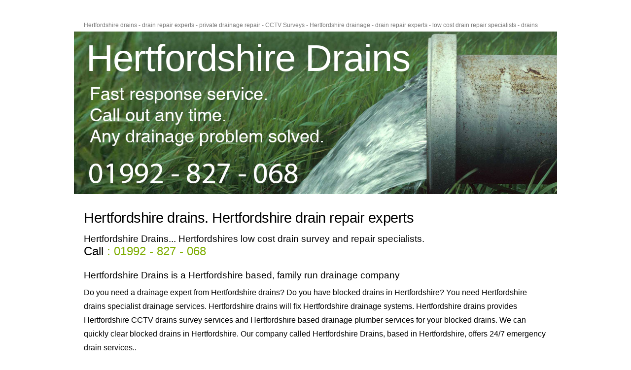

--- FILE ---
content_type: text/html
request_url: https://hertfordshireprivatedrainage.co.uk/
body_size: 3344
content:
<!DOCTYPE html PUBLIC "-//W3C//DTD XHTML 1.0 Strict//EN" "http://www.w3.org/TR/xhtml1/DTD/xhtml1-strict.dtd">
<html xmlns="http://www.w3.org/1999/xhtml">
<head><meta charset="utf-8">
</head>
<body data-gr-ext-installed="" data-new-gr-c-s-check-loaded="8.902.0" data-new-gr-c-s-loaded="8.902.0">
<p><br />
<metta content=" Hertfordshire drains drainage experts, blocked drain, we unblock drains, drains cleaning, private drainage, drain cleaning, drain testing and pipe clearing, hertfordshire local drainage company, CCTV survey, drain inspection, drain survey." name="description">
<title>Hertfordshire Drains and drainage - 01992 827 068 - blocked drain repairs, unblock drains, emergency drainage services, Hertfordshire cctv drains survey</title>
<link href="style.css" media="screen" rel="stylesheet" type="text/css" />
<style type="text/css">.or {	color: #999;
}
.logowhite {
	color: #FFF;
}
</style>
</metta></p>

<div id="wrapper">
<div id="menu">Hertfordshire drains - drain repair experts - private drainage repair - CCTV Surveys - Hertfordshire drainage - <span class="title">drain repair experts</span> - low cost drain repair specialists - drains</div>
<!-- end #menu -->

<div id="header">
<div id="logo">
<h1 class="logowhite"><a href="http://www.hallwell.co.uk/drainage-hertfordshire">Hertfordshire Drains</a></h1>

<p><a href="http://www.hallwell.co.uk/drainage-hertfordshire">&nbsp;</a></p>

<p><a href="http://www.hallwell.co.uk/drainage-hertfordshire">&nbsp;</a></p>
</div>
</div>
<!-- end #header -->

<div id="page">
<div id="page-bgtop">
<div id="page-bgbtm">
<div id="content">
<div class="post">
<h1 class="title"><a href="#">Hertfordshire drains.</a> Hertfordshire drain repair experts</h1>

<div class="entry">
<h1></h1>

<h3 style="font-size: 10px;"></h3>

<h3>Hertfordshire Drains... Hertfordshires low cost drain survey and repair specialists.</h3>

<h3 style="font-size: 24px; color: #F00;"></h3>

<h3 style="font-size: 24px; color: #F00;"><span style="color: #000">Call</span> <a href="tel:01992 827 068">: 01992 - 827 - 068 </a></h3>

<p style="font-size: 24px; color: #F00;"></p>

<h3>Hertfordshire Drains is a Hertfordshire based, family run drainage company</h3>

<p style="font-size:10px;"></p>

<p>Do you need a drainage expert from Hertfordshire drains? Do you have blocked drains in Hertfordshire? You need Hertfordshire drains specialist drainage services. Hertfordshire drains will fix Hertfordshire drainage systems. Hertfordshire drains provides Hertfordshire CCTV drains survey services and Hertfordshire based drainage plumber services for your blocked drains. We can quickly clear blocked drains in Hertfordshire. Our company called Hertfordshire Drains, based in Hertfordshire, offers 24/7 emergency drain services..</p>
</div>
</div>

<div class="post">
<h2 class="title"><a href="#">Hertfordshire </a>drainage services</h2>

<div class="entry">
<p>Hertfordshire Drains provides the following drains services :</p>

<ul>
	<li>Unblock blocked Drains in Hertfordshire</li>
	<li>24/7 emergency Hertfordshire drain services.</li>
	<li>Hertfordshire drain plumber</li>
	<li>Hertfordshire drains plumbing services</li>
	<li>Drainage services in Hertfordshire</li>
	<li>Hertfordshire blocked drain repair,</li>
	<li>Unblock drains Hertfordshire</li>
	<li>Emergency drainage services</li>
	<li>Hertfordshire CCTV drains survey</li>
</ul>
</div>
</div>

<div class="post">
<h2 class="title"><a href="#">Local drainage Hertfordshire, drain services</a></h2>

<div class="entry">
<p>Do you have drain or drainage problems, learning about your drainage from an expert will save you money, solve your drainage system problem with expert help, drainage advice for private drainage problems. Does your drain or do your drains smell, is your drain or does your drains flood or&nbsp; block Drainage blocking or blocked drains are a nuisance? Drains leaking causing damp problems, structural drainage defect.&nbsp; <strong>Call the experts in drain repair and drains installation in the Hertfordshire area.</strong></p>

<p>Do you have a drainage soak away problem? <strong>Call the experts in drain soakaway repair and drainage soak away installation.</strong></p>

<p>Do you have a drainage treatment problem? <strong>Call the experts in drain repair and drainage installation in Hertfordshire.</strong></p>

<p>Do you have a drainage pump problem? <strong>Call the experts in drainage pumps, repair and installation in the Hertfordshire area.</strong></p>

<p><strong>Does your drain need a drainage CCTV survey?</strong> Does your private sewage system need approval when buying or selling a home with a private drain and drainage system in Hertfordshire.</p>

<p>Hallwell is a well-established Hertfordshire based, family run business, with <strong>over 20 years&#39; experience dealing with period property country homes an expert company with private drainage and all private sewage systems</strong> and private sewage treatment. The repair, replacement of drains, replacement of drainage, renewal of old drainage, old drains and old drain and all old soak away problems.</p>

<p>The Hertfordshire based firm covers a wide range of private sewage, private drainage, drains and groundwork projects from the smallest drainage repair like a drainage cover to a new drainage installation to include drainage land drainage system and complete private sewage operation.</p>

<p><strong>We will always estimate offering a competitive drainage installation price and fully evaluate any drainage project however great or small.</strong> We cover the entire south east and deal with drains in Hertfordshire.</p>
</div>
</div>

<div style="clear: both;">&nbsp;
<p></p>

<p><a href="http://britishdrainage.co.uk">http://britishdrainage.co.uk</a> <a href="http://eastangliadrainage.co.uk">http://eastangliadrainage.co.uk</a> <a href="http://essexdrain.co.uk"> http://essexdrain.co.uk</a> <a href="http://www.essexdraincompany.co.uk"> http://www.essexdraincompany.co.uk</a> <a href="http://essexdrains.co.uk">http://essexdrains.co.uk</a> <a href="http://essexdrains.com">http://essexdrains.com</a> <a href="http://essexprivatedrainage.co.uk">http://essexprivatedrainage.co.uk</a> <a href="http://www.hertfordshiredrainage.co.uk">http://www.hertfordshiredrainage.co.uk</a> <a href="http://www.hertfordshiredraincompany.com"> http://www.hertfordshiredraincompany.com</a> <a href="http://hertfordshireprivatedrainage.co.uk">http://hertfordshireprivatedrainage.co.uk</a> <a href="http://www.londondraincompany.co.uk"> http://www.londondraincompany.co.uk</a> <a href="http://www.londondraincompany.com"> http://www.londondraincompany.com</a> <a href="http://suffolkdrainage.co.uk">http://suffolkdrainage.co.uk </a> <a href="http://suffolkprivatedrainage.co.uk">http://suffolkprivatedrainage.co.uk</a> <a href="http://www.surreydraincompany.co.uk"> http://www.surreydraincompany.co.uk</a> <a href="http://uk-drainage.co.uk">http://uk-drainage.co.uk</a></p>

<div id="footer-region">
<div id="footer-left">
<div id="block-menu-menu-regionmenu">
<div>
<div style="padding-right: 200px; float:left">
<ul>
	<li><a href="http://www.hallwell.co.uk/drainage-london" title="">London</a></li>
	<li><a href="http://www.hallwell.co.uk/drainage-central-london" title="Hallwell Central London">Central London</a></li>
	<li><a href="http://www.hallwell.co.uk/septic-tank-London" title="Septic tank London">London Septic Tank</a></li>
	<li><a href="http://www.hallwell.co.uk/sewage-pumps-london" title="Sewage pumps London">London Sewage Pumps</a></li>
	<li><a href="http://www.hallwell.co.uk/sewage-treatment-london" title="Sewage treatment London">London Sewage Treatment</a></li>
	<li><a href="http://www.hallwell.co.uk/drains-london" title="Drains London">London Drains</a></li>
	<li><a href="http://www.hallwell.co.uk/drains-central-london" title="Drains Central London">Central London Drains</a></li>
	<li><a href="http://www.hallwell.co.uk/drainage-essex" title="">Essex</a></li>
	<li><a href="http://www.hallwell.co.uk/septic-tank-Essex" title="Septic tank Essex">Essex Septic Tank</a></li>
	<li><a href="http://www.hallwell.co.uk/sewage-pumps-essex" title="Sewage pumps Essex">Essex Sewage Pumps</a></li>
	<li><a href="http://www.hallwell.co.uk/sewage-treatment-essex" title="Sewage treatment Essex">Essex Sewage Treatment</a></li>
	<li><a href="http://www.hallwell.co.uk/drains-essex" title="Drains Essex">Essex Drains</a></li>
	<li><a href="https://www.imakethe.net">Essex Web Designer</a></li>
	<li><a href="http://www.hallwell.co.uk/septic-tank-chelmsford" title="Septic tank Chelmsford">Chelmsford Septic Tank</a></li>
	<li><a href="http://www.hallwell.co.uk/drains-chelmsford" title="Drains Chelmsford">Chelmsford Drains</a></li>
	<li><a href="http://www.hallwell.co.uk/septic-tank-colchester" title="Septic tank Colchester">Colchester Septic Tank</a></li>
	<li><a href="http://www.hallwell.co.uk/septic-tank-southend" title="Septic tank Southend">Southend Septic Tank</a></li>
	<li><a href="http://www.hallwell.co.uk/drains-southend" title="Drains Southend">Southend Drains</a></li>
	<li><a href="http://www.hallwell.co.uk/drainage-suffolk" title="">Suffolk</a></li>
	<li><a href="http://www.hallwell.co.uk/septic-tank-suffolk" title="">Suffolk Septic Tank</a></li>
	<li><a href="http://www.hallwell.co.uk/sewage-pumps-suffolk" title="">Suffolk Sewage Pumps</a></li>
	<li><a href="http://www.hallwell.co.uk/sewage-treatment-suffolk" title="">Suffolk Sewage Treatment</a></li>
	<li><a href="http://www.hallwell.co.uk/drains-suffolk" title="Drains Suffolk">Suffolk Drains</a></li>
	<li><a href="http://www.hallwell.co.uk/septic-tank-newmarket" title="Septic tank Newmarket">Newmarket Septic Tank</a></li>
	<li><a href="http://www.hallwell.co.uk/drains-newmarket" title="Drains Newmarket">Newmarket Drains</a></li>
	<li><a href="http://www.hallwell.co.uk/septic-tank-ipswich" title="Septic tank Ipswich">Ipswich Septic Tank</a></li>
	<li><a href="http://www.hallwell.co.uk/drainage-hertfordshire" title="Welcome to Hallwell Hertfordshire">Hertfordshire</a></li>
	<li><a href="http://www.hallwell.co.uk/drains-ipswich" title="Drains Ipswich">Ipswich Drains</a></li>
	<li><a href="http://www.hallwell.co.uk/drains-hertfordshire" title="Drains Hertfordshire">Hertfordshire Drains</a></li>
	<li><a href="http://www.hallwell.co.uk/septic-tank-hertfordshire" title="">Hertfordshire Septic Tank</a></li>
	<li><a href="http://www.hallwell.co.uk/sewage-pumps-hertfordshire" title="">Hertfordshire Sewage Pumps</a></li>
	<li><a href="http://www.hallwell.co.uk/sewage-treatment-hertfordshire" title="">Hertfordshire-Sewage-Treatment</a></li>
	<li><a href="http://www.hallwell.co.uk/drains-hertford" title="Drains Hertford">Hertford Drains</a></li>
	<li><a href="http://www.hallwell.co.uk/septic-tank-bishops-stortford" title="Septic tank Bishops Stortford">Bishops Stortford Septic Tank</a></li>
</ul>
</div>

<ul>
	<li><a href="http://www.hallwell.co.uk/drains-bishops-stortford" title="Drains Bishops Stortford">Bishops Stortford Drains</a></li>
	<li><a href="http://www.hallwell.co.uk/septic-tank-luton" title="Septic tank Luton">Luton Septic tank</a></li>
	<li><a href="http://www.hallwell.co.uk/drains-luton" title="Drains Luton">Luton Drains</a></li>
	<li><a href="http://www.hallwell.co.uk/drains-royston" title="Drains Royston">Royston Drains</a></li>
	<li><a href="http://www.hallwell.co.uk/septic-tank-royston" title="Septic tank Royston">Royston Septic Tank</a></li>
	<li><a href="http://www.hallwell.co.uk/septic-tank-st-albans" title="Septic tank St Albans">St Albans Septic Tank</a></li>
	<li><a href="http://www.hallwell.co.uk/drains-st-albans" title="Drains St Albans">St Albans Drains</a></li>
	<li><a href="http://www.hallwell.co.uk/septic-tank-stevenage" title="Septic tank Stevenage">Stevenage Septic Tank</a></li>
	<li><a href="http://www.hallwell.co.uk/drains-stevenage" title="Drains Stevenage">Stevenage Drains</a></li>
	<li><a href="http://www.hallwell.co.uk/drainage-surrey" title="">Surrey</a></li>
	<li><a href="http://www.hallwell.co.uk/septic-tank-surrey" title="">Surrey Septic Tank</a></li>
	<li><a href="http://www.hallwell.co.uk/sewage-pumps-surrey" title="">Surrey Sewage Pumps</a></li>
	<li><a href="http://www.hallwell.co.uk/sewage-treatment-surrey" title="">Surrey Sewage Treatment</a></li>
	<li><a href="http://www.hallwell.co.uk/drains-surrey" title="Drains Surrey">Surrey Drains</a></li>
	<li><a href="http://www.hallwell.co.uk/septic-tank-guildford" title="Septic tank Guildford">Guildford Septic Tank</a></li>
	<li><a href="http://www.hallwell.co.uk/drains-guildford" title="Drains Guildford">Guildford Drains</a></li>
	<li><a href="http://www.hallwell.co.uk/manufacturers-hertfordshire" title="Manufacturers Hertfordshire">Hertfordshire Manufacturers</a></li>
	<li><a href="http://www.hallwell.co.uk/node/86" title="Pumping Station Hertfordshire">Hertfordshire Pumping Station</a></li>
</ul>
</div>
</div>
</div>
</div>

<div id="footer-middle">
<div id="block-menu-menu-ourservices" style="float:right;">
<h3></h3>

<div></div>
</div>
</div>

<div id="footer-right">
<div id="block-menu-menu-marketsectors">
<h3>Our work:</h3>

<div>
<ul>
	<li><a href="http://www.hallwell.co.uk/node/48" title="Adjustable security posts before and after">Adjustable security posts before and after</a></li>
	<li><a href="http://www.hallwell.co.uk/node/50" title="Difficult access installation of remote pumping station">Difficult access installation of remote pumping station</a></li>
	<li><a href="http://www.hallwell.co.uk/node/51" title="Domestic sewage treatment plant installation">Domestic sewage treatment plant installation</a></li>
	<li><a href="http://www.hallwell.co.uk/job" title="">Flood prevention scheme in Essex</a></li>
	<li><a href="http://www.hallwell.co.uk/node/49" title="Petrol oil interceptor">Petrol oil interceptor</a></li>
	<li><a href="http://www.hallwell.co.uk/node/47" title="Restricted garden area">Restricted garden area</a></li>
</ul>

<h3>Our services:</h3>

<ul>
	<li><a href="http://www.hallwell.co.uk/pumps" title="">Pumps</a></li>
	<li><a href="http://www.hallwell.co.uk/mains-drainage-private-drainage" title="">Mains &amp; private drainage systems</a></li>
	<li><a href="http://www.hallwell.co.uk/septic-tanks" title="">Septic Tanks</a></li>
	<li><a href="http://www.hallwell.co.uk/septic-tank-conversion" title="">Septic Tank Conversion</a></li>
	<li><a href="http://www.hallwell.co.uk/sewage-treatment" title="">Sewage treatment plants</a></li>
	<li><a href="http://www.hallwell.co.uk/CCTV" title="">CCTV</a></li>
	<li><a href="http://www.hallwell.co.uk/jetting" title="">Jetting</a></li>
</ul>

<p></p>
</div>
</div>
</div>
</div>
</div>
</div>
<!-- end #content --><!-- end #sidebar -->

<div style="clear: both;"></div>
</div>
</div>
</div>
<!-- end #page -->

<ul>
	<li><a href="https://imakethe.net">Web Designer &amp; SEO</a></li>
	<li><a href="https://asteroidweb.co.uk">Web Designer &amp; SEO</a></li>
	<li><a href="https://eastcoasthydroponics.co.uk">Hydroponics</a></li>
	<li><a href="https://jgraychimneyfluespecialists.co.uk">Chimney Wood Burner Fitter</a></li>
	<li><a href="https://hallwell.co.uk">Mains &amp; Private Drainage</a></li>
	<li><a href="https://privatedrainage.com/">Private Drainage</a></li>
	<li><a href="https://essexdraincompany.co.uk">Drain Maintenance</a></li>
	<li><a href="https://zamaruk.co.uk">Cryotherapy Equine &amp; Physiotherapy</a></li>
	<li><a href="https://poppyshandcraftedgifts.co.uk">Handcrafted Gifts</a></li>
	<li><a href="https://Nostalgiastore.co.uk">Nostalgia Store</a></li>
	<li><a href="https://colnevalleytreeservices.co.uk">Tree Services</a></li>
	<li><a href="https://erelaxmassage.co.uk">Massage Service</a></li>
	<li><a href="https://kindheartfiercemind.com">Life Coaching</a></li>
	<li><a href="https://tjtraining.net">First Aid Training</a></li>
	<li><a href="https://vikingaquatics.co.uk">Pet Shop, Aquatics &amp; Reptiles</a></li>
	<li><a href="https://drainage247.com">Drainage Services</a></li>
	<li><a href="https://essexdrains.co.uk">Drains Unblocking</a></li>
	<li><a href="https://essexdrains.com">Drains Service</a></li>
	<li><a href="https://essexdraincompany.co.uk">Drain Maintenance</a></li>
	<li><a href="https://essexprivatedrainage.co.uk">Drainage Repair</a></li>
	<li><a href="https://hallwell.co.uk">Mains &amp; Private Drainage</a></li>
	<li><a href="https://hertfordshiredrainage.co.uk">Mains Drainage</a></li>
	<li><a href="https://hertfordshiredraincompany.co.uk">Septic Tanks</a></li>
	<li><a href="https://hertfordshireprivatedrainage.co.uk">Sewage Treatment</a></li>
	<li><a href="https://londondraincompany.co.uk">Drain Company</a></li>
	<li><a href="https://londonpump.co.uk">Sewage Pumps</a></li>
	<li><a href="https://londonsewagepumps.co.uk">Wastewater Pumps</a></li>
	<li><a href="https://privatedrainage.com">Private Drainage</a></li>
	<li><a href="https://privatedrainagecontractor.co.uk">Drainage Contractor</a></li>
	<li><a href="https://suffolkdrainage.co.uk">Drainage &amp; Drains</a></li>
	<li><a href="https://surreydraincompany.co.uk">Drain Unblocking</a></li>
	<li><a href="https://suffolkprivatedrainage.co.uk">Drainage</a></li>
</ul>

<div id="footer">
<p style="font-size:18px; color: black; text-transform:none;">Copyright (c) 2017 . All rights reserved. <a href="http://www.asteroidweb.com">Website developed by Asteroid Web Design - www.asteroidweb.com</a></p>
</div>
<!-- end #footer --><grammarly-desktop-integration data-grammarly-shadow-root="true"></grammarly-desktop-integration></body>
</html>

--- FILE ---
content_type: text/css
request_url: https://hertfordshireprivatedrainage.co.uk/style.css
body_size: 1142
content:
/*
Design by Free CSS Templates
http://www.freecsstemplates.org
Released for free under a Creative Commons Attribution 2.5 License
*/

body {
	margin: 0;
	padding: 0;
	font-family: Arial, Helvetica, sans-serif;
	font-size: 12px;
	color: #787878;
}

h1, h2, h3 {
	margin: 0;
	padding: 0;
	font-weight: normal;
	color: #000000;
}

h1 {
	font-size: 2.4em;
}

h2 {
	font-size: 2.4em;
}

h3 {
	font-size: 1.6em;
}

p, ul, ol {
	margin-top: 0;
	line-height: 180%;
	color: #000;
	font-family: Arial, Helvetica, sans-serif;
	font-size: 16px;
}

ul, ol {
}

a {
	text-decoration: none;
	color: #7EAD01;
}

#wrapper {
	width: 980px;
	margin: 0 auto;
	padding: 0;
}

/* Header */

#header {
	clear: both;
	width: 980px;
	height: 330px;
	margin: 0 auto;
	padding: 0px;
	background: url(images/img06.jpg) no-repeat left top;
}

/* Logo */

#logo {
	margin: 0;
	padding: 0px 0px 0px 0px;
	font-size: 20px;
	color: #FFF;
}

#logo h1, #logo p {
	margin: 0;
	padding: 0;
}

#logo h1 {
	padding-top: 10px;
	padding-left: 25px;
	letter-spacing: -1px;
	font-size: 3.8em;
}

#logo p {
	margin: 0;
	padding: 0px 0 0 10px;
	color: #FFFFFF;
	font-size:36px;
} 

#logo a {
	border: none;
	background: none;
	text-decoration: none;
	color: #FFFFFF;
}

/* Search */

#search {
	float: right;
	width: 280px;
	height: 60px;
	padding: 20px 0px 0px 0px;
	background: #E2E2E2;
	border-bottom: 4px solid #FFFFFF;
}

#search form {
	height: 41px;
	margin: 0;
	padding: 10px 0 0 20px;
}

#search fieldset {
	margin: 0;
	padding: 0;
	border: none;
}

#search-text {
	width: 170px;
	padding: 6px 5px 2px 5px;
	border: 1px solid #DEDEDE;
	background: #FFFFFF;
	text-transform: lowercase;
	font: normal 11px Arial, Helvetica, sans-serif;
	color: #5D781D;
}

#search-submit {
	width: 50px;
	height: 22px;
	border: none;
	background: #B9B9B9;
	color: #000000;
}

/* Menu */

#menu {
	width: 940px;
	height: 20px;
	margin: 0 auto;
}

#menu ul {
	margin: 0;
	padding: 0px;
	list-style: none;
	line-height: normal;
}

#menu li {
	float: left;
}



#menu a:hover, #menu .current_page_item a {
	background: url(images/img05.gif) repeat-x left top;
	text-decoration: none;
	color: #FFFFFF;
}

#menu .current_page_item a {
}

/* Page */

#page {
	width: 940px;
	margin: 0 auto;
	padding: 0px 0px 0px 0px;
}

#page-bgtop {
	padding: 20px 0px;
}

#page-bgbtm {
}

/* Content */

#content {
	float: right;
	width: auto;
	padding-top: 0px;
	padding-right: 0px;
	padding-bottom: 0px;
	padding-left: 0px;
}

.post {

}

.post-bgtop {
}

.post-bgbtm {
}

.post .title {
	height: 38px;
	margin-bottom: 10px;
	padding: 12px 0 0 0px;
	letter-spacing: -.5px;
	color: #000000;
	font-size: 2.4em;
}

.post .title a {
	color: #000000;
	border: none;
}

.post .meta {
	margin-bottom: 30px;
	padding: 5px 0px 15px 0px;
	text-align: left;
	font-family: Arial, Helvetica, sans-serif;
	font-size: 13px;
	font-weight: bold;
}

.post .meta .date {
	float: left;
}

.post .meta .posted {
	float: right;
}

.post .meta a {
}

.post .entry {
	padding: 0px 0px 20px 0px;
	padding-bottom: 20px;
	text-align: left;
}

.links {
	padding-top: 20px;
	font-size: 12px;
	font-weight: bold;
}

/* Sidebar */

#sidebar {
	float: left;
	width: 280px;
	margin: 0px;
	padding: 0px 0px 0px 0px;
	color: #787878;
}

#sidebar ul {
	margin: 0;
	padding: 0;
	list-style: none;
}

#sidebar li {
	margin: 0;
	padding: 0;
}

#sidebar li ul {
	margin: 0px 0px;
	padding-bottom: 30px;
}

#sidebar li li {
	line-height: 35px;
	background: url(images/img02.gif) repeat-x left bottom;
	margin: 0px 30px;
	border-left: none;
}

#sidebar li li a {
	padding-left: 10px;
	background: url(images/img01.gif) no-repeat left 6px;
}

#sidebar li li span {
	display: block;
	margin-top: -20px;
	padding: 0;
	font-size: 11px;
	font-style: italic;
}

#sidebar h2 {
	height: 38px;
	padding-left: 30px;
	letter-spacing: -.5px;
	font-size: 1.8em;
}

#sidebar p {
	margin: 0 0px;
	padding: 0px 30px 20px 30px;
	text-align: justify;
}

#sidebar a {
	border: none;
}

#sidebar a:hover {
	text-decoration: underline;
	color: #8A8A8A;
}

/* Calendar */

#calendar {
}

#calendar_wrap {
	padding: 20px;
}

#calendar table {
	width: 100%;
}

#calendar tbody td {
	text-align: center;
}

#calendar #next {
	text-align: right;
}

/* Footer */

#footer {
	height: 50px;
	margin: 0 auto;
	padding: 0px 0 15px 0;
	background: #ECECEC;
	border-top: 1px solid #DEDEDE;
	font-family: Arial, Helvetica, sans-serif;
}

#footer p {
	margin: 0;
	padding-top: 20px;
	line-height: normal;
	font-size: 9px;
	text-transform: uppercase;
	text-align: center;
	color: #A0A0A0;
}

#footer a {
	color: #8A8A8A;
}
.headcenta {
	text-align: center;
}
.badge {
	

}
